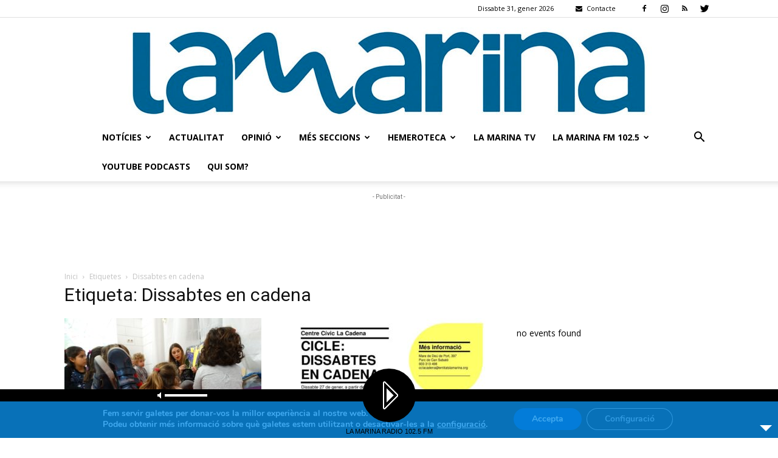

--- FILE ---
content_type: text/html; charset=utf-8
request_url: https://www.google.com/recaptcha/api2/aframe
body_size: 266
content:
<!DOCTYPE HTML><html><head><meta http-equiv="content-type" content="text/html; charset=UTF-8"></head><body><script nonce="OYa-ll2c0cxcFWgOXtfQNw">/** Anti-fraud and anti-abuse applications only. See google.com/recaptcha */ try{var clients={'sodar':'https://pagead2.googlesyndication.com/pagead/sodar?'};window.addEventListener("message",function(a){try{if(a.source===window.parent){var b=JSON.parse(a.data);var c=clients[b['id']];if(c){var d=document.createElement('img');d.src=c+b['params']+'&rc='+(localStorage.getItem("rc::a")?sessionStorage.getItem("rc::b"):"");window.document.body.appendChild(d);sessionStorage.setItem("rc::e",parseInt(sessionStorage.getItem("rc::e")||0)+1);localStorage.setItem("rc::h",'1769824763905');}}}catch(b){}});window.parent.postMessage("_grecaptcha_ready", "*");}catch(b){}</script></body></html>